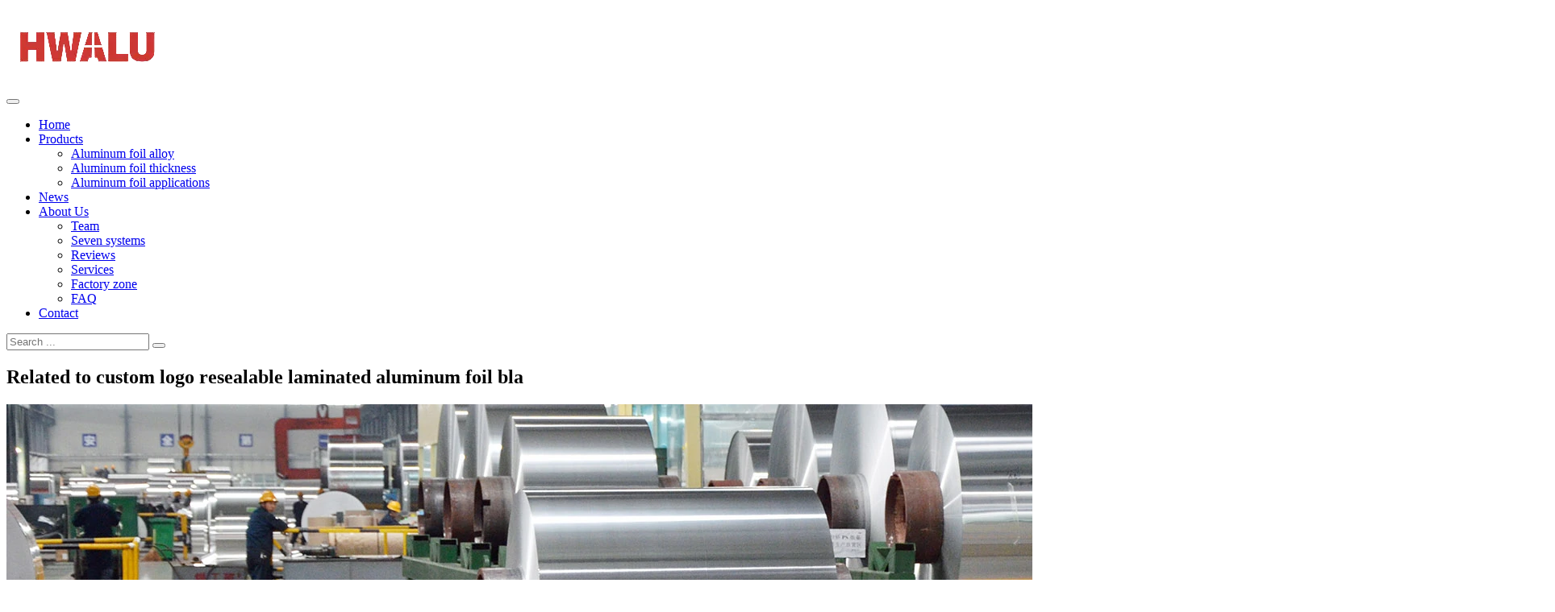

--- FILE ---
content_type: text/html; charset=UTF-8
request_url: https://www.aluminumfoilroll.com/tag/custom-logo-resealable-laminated-aluminum-foil-bla/
body_size: 13478
content:
<!DOCTYPE html>
<html lang="en-US">
<head>
<meta charset="UTF-8">
<meta name="viewport" content="width=device-width, initial-scale=1">
<meta name="google-site-verification" content="2U-5fDhiSwVCZLvGKWLCENyTpn3AQ1uQ53NqqouvYj8" /><meta name='robots' content='index, follow, max-image-preview:large, max-snippet:-1, max-video-preview:-1' />
	<style>img:is([sizes="auto" i], [sizes^="auto," i]) { contain-intrinsic-size: 3000px 1500px }</style>
	
	<!-- This site is optimized with the Yoast SEO plugin v26.8 - https://yoast.com/product/yoast-seo-wordpress/ -->
	<title>Wholesale custom logo resealable laminated aluminum foil bla - Henan Huawei Aluminum Co., Ltd.</title>
	<meta name="description" content="Factory price wholesale aluminium foil paper jumbo roll material for sale , buy custom aluminium foil film master roll from China manufacturer and supplier" />
	<link rel="canonical" href="https://www.aluminumfoilroll.com/tag/custom-logo-resealable-laminated-aluminum-foil-bla/" />
	<meta property="og:locale" content="en_US" />
	<meta property="og:type" content="article" />
	<meta property="og:title" content="Wholesale custom logo resealable laminated aluminum foil bla - Henan Huawei Aluminum Co., Ltd." />
	<meta property="og:description" content="Factory price wholesale aluminium foil paper jumbo roll material for sale , buy custom aluminium foil film master roll from China manufacturer and supplier" />
	<meta property="og:url" content="https://www.aluminumfoilroll.com/tag/custom-logo-resealable-laminated-aluminum-foil-bla/" />
	<meta property="og:site_name" content="Henan Huawei Aluminum Co., Ltd." />
	<meta name="twitter:card" content="summary_large_image" />
	<script type="application/ld+json" class="yoast-schema-graph">{"@context":"https://schema.org","@graph":[{"@type":"CollectionPage","@id":"https://www.aluminumfoilroll.com/tag/custom-logo-resealable-laminated-aluminum-foil-bla/","url":"https://www.aluminumfoilroll.com/tag/custom-logo-resealable-laminated-aluminum-foil-bla/","name":"Wholesale custom logo resealable laminated aluminum foil bla - Henan Huawei Aluminum Co., Ltd.","isPartOf":{"@id":"https://www.aluminumfoilroll.com/#website"},"description":"Factory price wholesale aluminium foil paper jumbo roll material for sale , buy custom aluminium foil film master roll from China manufacturer and supplier","breadcrumb":{"@id":"https://www.aluminumfoilroll.com/tag/custom-logo-resealable-laminated-aluminum-foil-bla/#breadcrumb"},"inLanguage":"en-US"},{"@type":"BreadcrumbList","@id":"https://www.aluminumfoilroll.com/tag/custom-logo-resealable-laminated-aluminum-foil-bla/#breadcrumb","itemListElement":[{"@type":"ListItem","position":1,"name":"Home","item":"https://www.aluminumfoilroll.com/"},{"@type":"ListItem","position":2,"name":"custom logo resealable laminated aluminum foil bla"}]},{"@type":"WebSite","@id":"https://www.aluminumfoilroll.com/#website","url":"https://www.aluminumfoilroll.com/","name":"Henan Huawei Aluminum Co., Ltd.","description":"","publisher":{"@id":"https://www.aluminumfoilroll.com/#organization"},"potentialAction":[{"@type":"SearchAction","target":{"@type":"EntryPoint","urlTemplate":"https://www.aluminumfoilroll.com/?s={search_term_string}"},"query-input":{"@type":"PropertyValueSpecification","valueRequired":true,"valueName":"search_term_string"}}],"inLanguage":"en-US"},{"@type":"Organization","@id":"https://www.aluminumfoilroll.com/#organization","name":"Henan Huawei Aluminum Co., Ltd.","url":"https://www.aluminumfoilroll.com/","logo":{"@type":"ImageObject","inLanguage":"en-US","@id":"https://www.aluminumfoilroll.com/#/schema/logo/image/","url":"https://www.aluminumfoilroll.com/wp-content/uploads/2020/11/20201126091222662.jpg","contentUrl":"https://www.aluminumfoilroll.com/wp-content/uploads/2020/11/20201126091222662.jpg","width":100,"height":100,"caption":"Henan Huawei Aluminum Co., Ltd."},"image":{"@id":"https://www.aluminumfoilroll.com/#/schema/logo/image/"},"sameAs":["https://www.facebook.com/Huawei-Aluminum-Foil-100138408649216","https://www.youtube.com/channel/UCN2t47iZUg_lVLk6V0r9doA"]}]}</script>
	<!-- / Yoast SEO plugin. -->


<link rel='dns-prefetch' href='//cdnjs.cloudflare.com' />
<link rel="alternate" type="application/rss+xml" title="Henan Huawei Aluminum Co., Ltd. &raquo; custom logo resealable laminated aluminum foil bla Tag Feed" href="https://www.aluminumfoilroll.com/tag/custom-logo-resealable-laminated-aluminum-foil-bla/feed/" />
<link rel='stylesheet' id='wp-block-library-css' href='https://www.aluminumfoilroll.com/wp-includes/css/dist/block-library/style.min.css?ver=6.7.4' type='text/css' media='all' />
<style id='classic-theme-styles-inline-css' type='text/css'>
/*! This file is auto-generated */
.wp-block-button__link{color:#fff;background-color:#32373c;border-radius:9999px;box-shadow:none;text-decoration:none;padding:calc(.667em + 2px) calc(1.333em + 2px);font-size:1.125em}.wp-block-file__button{background:#32373c;color:#fff;text-decoration:none}
</style>
<style id='global-styles-inline-css' type='text/css'>
:root{--wp--preset--aspect-ratio--square: 1;--wp--preset--aspect-ratio--4-3: 4/3;--wp--preset--aspect-ratio--3-4: 3/4;--wp--preset--aspect-ratio--3-2: 3/2;--wp--preset--aspect-ratio--2-3: 2/3;--wp--preset--aspect-ratio--16-9: 16/9;--wp--preset--aspect-ratio--9-16: 9/16;--wp--preset--color--black: #000000;--wp--preset--color--cyan-bluish-gray: #abb8c3;--wp--preset--color--white: #ffffff;--wp--preset--color--pale-pink: #f78da7;--wp--preset--color--vivid-red: #cf2e2e;--wp--preset--color--luminous-vivid-orange: #ff6900;--wp--preset--color--luminous-vivid-amber: #fcb900;--wp--preset--color--light-green-cyan: #7bdcb5;--wp--preset--color--vivid-green-cyan: #00d084;--wp--preset--color--pale-cyan-blue: #8ed1fc;--wp--preset--color--vivid-cyan-blue: #0693e3;--wp--preset--color--vivid-purple: #9b51e0;--wp--preset--gradient--vivid-cyan-blue-to-vivid-purple: linear-gradient(135deg,rgba(6,147,227,1) 0%,rgb(155,81,224) 100%);--wp--preset--gradient--light-green-cyan-to-vivid-green-cyan: linear-gradient(135deg,rgb(122,220,180) 0%,rgb(0,208,130) 100%);--wp--preset--gradient--luminous-vivid-amber-to-luminous-vivid-orange: linear-gradient(135deg,rgba(252,185,0,1) 0%,rgba(255,105,0,1) 100%);--wp--preset--gradient--luminous-vivid-orange-to-vivid-red: linear-gradient(135deg,rgba(255,105,0,1) 0%,rgb(207,46,46) 100%);--wp--preset--gradient--very-light-gray-to-cyan-bluish-gray: linear-gradient(135deg,rgb(238,238,238) 0%,rgb(169,184,195) 100%);--wp--preset--gradient--cool-to-warm-spectrum: linear-gradient(135deg,rgb(74,234,220) 0%,rgb(151,120,209) 20%,rgb(207,42,186) 40%,rgb(238,44,130) 60%,rgb(251,105,98) 80%,rgb(254,248,76) 100%);--wp--preset--gradient--blush-light-purple: linear-gradient(135deg,rgb(255,206,236) 0%,rgb(152,150,240) 100%);--wp--preset--gradient--blush-bordeaux: linear-gradient(135deg,rgb(254,205,165) 0%,rgb(254,45,45) 50%,rgb(107,0,62) 100%);--wp--preset--gradient--luminous-dusk: linear-gradient(135deg,rgb(255,203,112) 0%,rgb(199,81,192) 50%,rgb(65,88,208) 100%);--wp--preset--gradient--pale-ocean: linear-gradient(135deg,rgb(255,245,203) 0%,rgb(182,227,212) 50%,rgb(51,167,181) 100%);--wp--preset--gradient--electric-grass: linear-gradient(135deg,rgb(202,248,128) 0%,rgb(113,206,126) 100%);--wp--preset--gradient--midnight: linear-gradient(135deg,rgb(2,3,129) 0%,rgb(40,116,252) 100%);--wp--preset--font-size--small: 13px;--wp--preset--font-size--medium: 20px;--wp--preset--font-size--large: 36px;--wp--preset--font-size--x-large: 42px;--wp--preset--spacing--20: 0.44rem;--wp--preset--spacing--30: 0.67rem;--wp--preset--spacing--40: 1rem;--wp--preset--spacing--50: 1.5rem;--wp--preset--spacing--60: 2.25rem;--wp--preset--spacing--70: 3.38rem;--wp--preset--spacing--80: 5.06rem;--wp--preset--shadow--natural: 6px 6px 9px rgba(0, 0, 0, 0.2);--wp--preset--shadow--deep: 12px 12px 50px rgba(0, 0, 0, 0.4);--wp--preset--shadow--sharp: 6px 6px 0px rgba(0, 0, 0, 0.2);--wp--preset--shadow--outlined: 6px 6px 0px -3px rgba(255, 255, 255, 1), 6px 6px rgba(0, 0, 0, 1);--wp--preset--shadow--crisp: 6px 6px 0px rgba(0, 0, 0, 1);}:where(.is-layout-flex){gap: 0.5em;}:where(.is-layout-grid){gap: 0.5em;}body .is-layout-flex{display: flex;}.is-layout-flex{flex-wrap: wrap;align-items: center;}.is-layout-flex > :is(*, div){margin: 0;}body .is-layout-grid{display: grid;}.is-layout-grid > :is(*, div){margin: 0;}:where(.wp-block-columns.is-layout-flex){gap: 2em;}:where(.wp-block-columns.is-layout-grid){gap: 2em;}:where(.wp-block-post-template.is-layout-flex){gap: 1.25em;}:where(.wp-block-post-template.is-layout-grid){gap: 1.25em;}.has-black-color{color: var(--wp--preset--color--black) !important;}.has-cyan-bluish-gray-color{color: var(--wp--preset--color--cyan-bluish-gray) !important;}.has-white-color{color: var(--wp--preset--color--white) !important;}.has-pale-pink-color{color: var(--wp--preset--color--pale-pink) !important;}.has-vivid-red-color{color: var(--wp--preset--color--vivid-red) !important;}.has-luminous-vivid-orange-color{color: var(--wp--preset--color--luminous-vivid-orange) !important;}.has-luminous-vivid-amber-color{color: var(--wp--preset--color--luminous-vivid-amber) !important;}.has-light-green-cyan-color{color: var(--wp--preset--color--light-green-cyan) !important;}.has-vivid-green-cyan-color{color: var(--wp--preset--color--vivid-green-cyan) !important;}.has-pale-cyan-blue-color{color: var(--wp--preset--color--pale-cyan-blue) !important;}.has-vivid-cyan-blue-color{color: var(--wp--preset--color--vivid-cyan-blue) !important;}.has-vivid-purple-color{color: var(--wp--preset--color--vivid-purple) !important;}.has-black-background-color{background-color: var(--wp--preset--color--black) !important;}.has-cyan-bluish-gray-background-color{background-color: var(--wp--preset--color--cyan-bluish-gray) !important;}.has-white-background-color{background-color: var(--wp--preset--color--white) !important;}.has-pale-pink-background-color{background-color: var(--wp--preset--color--pale-pink) !important;}.has-vivid-red-background-color{background-color: var(--wp--preset--color--vivid-red) !important;}.has-luminous-vivid-orange-background-color{background-color: var(--wp--preset--color--luminous-vivid-orange) !important;}.has-luminous-vivid-amber-background-color{background-color: var(--wp--preset--color--luminous-vivid-amber) !important;}.has-light-green-cyan-background-color{background-color: var(--wp--preset--color--light-green-cyan) !important;}.has-vivid-green-cyan-background-color{background-color: var(--wp--preset--color--vivid-green-cyan) !important;}.has-pale-cyan-blue-background-color{background-color: var(--wp--preset--color--pale-cyan-blue) !important;}.has-vivid-cyan-blue-background-color{background-color: var(--wp--preset--color--vivid-cyan-blue) !important;}.has-vivid-purple-background-color{background-color: var(--wp--preset--color--vivid-purple) !important;}.has-black-border-color{border-color: var(--wp--preset--color--black) !important;}.has-cyan-bluish-gray-border-color{border-color: var(--wp--preset--color--cyan-bluish-gray) !important;}.has-white-border-color{border-color: var(--wp--preset--color--white) !important;}.has-pale-pink-border-color{border-color: var(--wp--preset--color--pale-pink) !important;}.has-vivid-red-border-color{border-color: var(--wp--preset--color--vivid-red) !important;}.has-luminous-vivid-orange-border-color{border-color: var(--wp--preset--color--luminous-vivid-orange) !important;}.has-luminous-vivid-amber-border-color{border-color: var(--wp--preset--color--luminous-vivid-amber) !important;}.has-light-green-cyan-border-color{border-color: var(--wp--preset--color--light-green-cyan) !important;}.has-vivid-green-cyan-border-color{border-color: var(--wp--preset--color--vivid-green-cyan) !important;}.has-pale-cyan-blue-border-color{border-color: var(--wp--preset--color--pale-cyan-blue) !important;}.has-vivid-cyan-blue-border-color{border-color: var(--wp--preset--color--vivid-cyan-blue) !important;}.has-vivid-purple-border-color{border-color: var(--wp--preset--color--vivid-purple) !important;}.has-vivid-cyan-blue-to-vivid-purple-gradient-background{background: var(--wp--preset--gradient--vivid-cyan-blue-to-vivid-purple) !important;}.has-light-green-cyan-to-vivid-green-cyan-gradient-background{background: var(--wp--preset--gradient--light-green-cyan-to-vivid-green-cyan) !important;}.has-luminous-vivid-amber-to-luminous-vivid-orange-gradient-background{background: var(--wp--preset--gradient--luminous-vivid-amber-to-luminous-vivid-orange) !important;}.has-luminous-vivid-orange-to-vivid-red-gradient-background{background: var(--wp--preset--gradient--luminous-vivid-orange-to-vivid-red) !important;}.has-very-light-gray-to-cyan-bluish-gray-gradient-background{background: var(--wp--preset--gradient--very-light-gray-to-cyan-bluish-gray) !important;}.has-cool-to-warm-spectrum-gradient-background{background: var(--wp--preset--gradient--cool-to-warm-spectrum) !important;}.has-blush-light-purple-gradient-background{background: var(--wp--preset--gradient--blush-light-purple) !important;}.has-blush-bordeaux-gradient-background{background: var(--wp--preset--gradient--blush-bordeaux) !important;}.has-luminous-dusk-gradient-background{background: var(--wp--preset--gradient--luminous-dusk) !important;}.has-pale-ocean-gradient-background{background: var(--wp--preset--gradient--pale-ocean) !important;}.has-electric-grass-gradient-background{background: var(--wp--preset--gradient--electric-grass) !important;}.has-midnight-gradient-background{background: var(--wp--preset--gradient--midnight) !important;}.has-small-font-size{font-size: var(--wp--preset--font-size--small) !important;}.has-medium-font-size{font-size: var(--wp--preset--font-size--medium) !important;}.has-large-font-size{font-size: var(--wp--preset--font-size--large) !important;}.has-x-large-font-size{font-size: var(--wp--preset--font-size--x-large) !important;}
:where(.wp-block-post-template.is-layout-flex){gap: 1.25em;}:where(.wp-block-post-template.is-layout-grid){gap: 1.25em;}
:where(.wp-block-columns.is-layout-flex){gap: 2em;}:where(.wp-block-columns.is-layout-grid){gap: 2em;}
:root :where(.wp-block-pullquote){font-size: 1.5em;line-height: 1.6;}
</style>
<link rel='stylesheet' id='float-contact-css' href='https://www.aluminumfoilroll.com/wp-content/plugins/lulushare-float-contact/style.css?ver=6.7.4' type='text/css' media='all' />
<link rel='stylesheet' id='style-css' href='https://www.aluminumfoilroll.com/wp-content/themes/lulushareb2b3/style.css?ver=6.7.4' type='text/css' media='all' />
<link rel='stylesheet' id='style-min-css' href='https://www.aluminumfoilroll.com/wp-content/themes/lulushareb2b3/assets/css/style.min.css?ver=6.7.4' type='text/css' media='all' />
<link rel='stylesheet' id='dashicons-css' href='https://www.aluminumfoilroll.com/wp-includes/css/dashicons.min.css?ver=6.7.4' type='text/css' media='all' />
<link rel='stylesheet' id='navigation-css' href='https://www.aluminumfoilroll.com/wp-content/themes/lulushareb2b3/assets/navigation/navigation.css?ver=6.7.4' type='text/css' media='all' />
<link rel='stylesheet' id='flags_tpw_flags_css-css' href='//www.aluminumfoilroll.com/wp-content/plugins/transposh-translation-filter-for-wordpress/widgets/flags/tpw_flags_css.css?ver=1.0.9.3' type='text/css' media='all' />
<link rel='stylesheet' id='select2-css' href='//www.aluminumfoilroll.com/wp-content/plugins/transposh-translation-filter-for-wordpress/widgets/select2/select2.css?ver=1.0.9.3' type='text/css' media='all' />
<script type="text/javascript" src="https://www.aluminumfoilroll.com/wp-includes/js/jquery/jquery.min.js?ver=3.7.1" id="jquery-core-js"></script>
<script type="text/javascript" src="https://www.aluminumfoilroll.com/wp-includes/js/jquery/jquery-migrate.min.js?ver=3.4.1" id="jquery-migrate-js"></script>
<script type="text/javascript" src="//www.aluminumfoilroll.com/wp-content/plugins/transposh-translation-filter-for-wordpress/widgets/select2/select2.min.js?ver=1.0.9.3" id="select2-js"></script>
<script type="text/javascript" src="//www.aluminumfoilroll.com/wp-content/plugins/transposh-translation-filter-for-wordpress/widgets/select2/tpw_select2.js?ver=1.0.9.3" id="transposh_widget_select2-js"></script>
<link rel="https://api.w.org/" href="https://www.aluminumfoilroll.com/wp-json/" /><link rel="alternate" title="JSON" type="application/json" href="https://www.aluminumfoilroll.com/wp-json/wp/v2/tags/13821" /><link rel="EditURI" type="application/rsd+xml" title="RSD" href="https://www.aluminumfoilroll.com/xmlrpc.php?rsd" />
<meta name="generator" content="WordPress 6.7.4" />
<link rel="alternate" hreflang="af" href="/af/tag/custom-logo-resealable-laminated-aluminum-foil-bla/"/><link rel="alternate" hreflang="sq" href="/sq/tag/custom-logo-resealable-laminated-aluminum-foil-bla/"/><link rel="alternate" hreflang="ar" href="/ar/tag/custom-logo-resealable-laminated-aluminum-foil-bla/"/><link rel="alternate" hreflang="hy" href="/hy/tag/custom-logo-resealable-laminated-aluminum-foil-bla/"/><link rel="alternate" hreflang="eu" href="/eu/tag/custom-logo-resealable-laminated-aluminum-foil-bla/"/><link rel="alternate" hreflang="be" href="/be/tag/custom-logo-resealable-laminated-aluminum-foil-bla/"/><link rel="alternate" hreflang="bn" href="/bn/tag/custom-logo-resealable-laminated-aluminum-foil-bla/"/><link rel="alternate" hreflang="bg" href="/bg/tag/custom-logo-resealable-laminated-aluminum-foil-bla/"/><link rel="alternate" hreflang="my" href="/my/tag/custom-logo-resealable-laminated-aluminum-foil-bla/"/><link rel="alternate" hreflang="ca" href="/ca/tag/custom-logo-resealable-laminated-aluminum-foil-bla/"/><link rel="alternate" hreflang="ceb" href="/ceb/tag/custom-logo-resealable-laminated-aluminum-foil-bla/"/><link rel="alternate" hreflang="co" href="/co/tag/custom-logo-resealable-laminated-aluminum-foil-bla/"/><link rel="alternate" hreflang="hr" href="/hr/tag/custom-logo-resealable-laminated-aluminum-foil-bla/"/><link rel="alternate" hreflang="cs" href="/cs/tag/custom-logo-resealable-laminated-aluminum-foil-bla/"/><link rel="alternate" hreflang="da" href="/da/tag/custom-logo-resealable-laminated-aluminum-foil-bla/"/><link rel="alternate" hreflang="nl" href="/nl/tag/custom-logo-resealable-laminated-aluminum-foil-bla/"/><link rel="alternate" hreflang="eo" href="/eo/tag/custom-logo-resealable-laminated-aluminum-foil-bla/"/><link rel="alternate" hreflang="et" href="/et/tag/custom-logo-resealable-laminated-aluminum-foil-bla/"/><link rel="alternate" hreflang="fil" href="/fil/tag/custom-logo-resealable-laminated-aluminum-foil-bla/"/><link rel="alternate" hreflang="fi" href="/fi/tag/custom-logo-resealable-laminated-aluminum-foil-bla/"/><link rel="alternate" hreflang="fr" href="/fr/tag/custom-logo-resealable-laminated-aluminum-foil-bla/"/><link rel="alternate" hreflang="fy" href="/fy/tag/custom-logo-resealable-laminated-aluminum-foil-bla/"/><link rel="alternate" hreflang="gl" href="/gl/tag/custom-logo-resealable-laminated-aluminum-foil-bla/"/><link rel="alternate" hreflang="de" href="/de/tag/custom-logo-resealable-laminated-aluminum-foil-bla/"/><link rel="alternate" hreflang="el" href="/el/tag/custom-logo-resealable-laminated-aluminum-foil-bla/"/><link rel="alternate" hreflang="ht" href="/ht/tag/custom-logo-resealable-laminated-aluminum-foil-bla/"/><link rel="alternate" hreflang="ha" href="/ha/tag/custom-logo-resealable-laminated-aluminum-foil-bla/"/><link rel="alternate" hreflang="haw" href="/haw/tag/custom-logo-resealable-laminated-aluminum-foil-bla/"/><link rel="alternate" hreflang="hmn" href="/hmn/tag/custom-logo-resealable-laminated-aluminum-foil-bla/"/><link rel="alternate" hreflang="hi" href="/hi/tag/custom-logo-resealable-laminated-aluminum-foil-bla/"/><link rel="alternate" hreflang="hu" href="/hu/tag/custom-logo-resealable-laminated-aluminum-foil-bla/"/><link rel="alternate" hreflang="is" href="/is/tag/custom-logo-resealable-laminated-aluminum-foil-bla/"/><link rel="alternate" hreflang="id" href="/id/tag/custom-logo-resealable-laminated-aluminum-foil-bla/"/><link rel="alternate" hreflang="it" href="/it/tag/custom-logo-resealable-laminated-aluminum-foil-bla/"/><link rel="alternate" hreflang="ja" href="/ja/tag/custom-logo-resealable-laminated-aluminum-foil-bla/"/><link rel="alternate" hreflang="jw" href="/jw/tag/custom-logo-resealable-laminated-aluminum-foil-bla/"/><link rel="alternate" hreflang="kk" href="/kk/tag/custom-logo-resealable-laminated-aluminum-foil-bla/"/><link rel="alternate" hreflang="km" href="/km/tag/custom-logo-resealable-laminated-aluminum-foil-bla/"/><link rel="alternate" hreflang="ky" href="/ky/tag/custom-logo-resealable-laminated-aluminum-foil-bla/"/><link rel="alternate" hreflang="ko" href="/ko/tag/custom-logo-resealable-laminated-aluminum-foil-bla/"/><link rel="alternate" hreflang="ku" href="/ku/tag/custom-logo-resealable-laminated-aluminum-foil-bla/"/><link rel="alternate" hreflang="lo" href="/lo/tag/custom-logo-resealable-laminated-aluminum-foil-bla/"/><link rel="alternate" hreflang="la" href="/la/tag/custom-logo-resealable-laminated-aluminum-foil-bla/"/><link rel="alternate" hreflang="lv" href="/lv/tag/custom-logo-resealable-laminated-aluminum-foil-bla/"/><link rel="alternate" hreflang="lt" href="/lt/tag/custom-logo-resealable-laminated-aluminum-foil-bla/"/><link rel="alternate" hreflang="mk" href="/mk/tag/custom-logo-resealable-laminated-aluminum-foil-bla/"/><link rel="alternate" hreflang="ms" href="/ms/tag/custom-logo-resealable-laminated-aluminum-foil-bla/"/><link rel="alternate" hreflang="mt" href="/mt/tag/custom-logo-resealable-laminated-aluminum-foil-bla/"/><link rel="alternate" hreflang="mi" href="/mi/tag/custom-logo-resealable-laminated-aluminum-foil-bla/"/><link rel="alternate" hreflang="mr" href="/mr/tag/custom-logo-resealable-laminated-aluminum-foil-bla/"/><link rel="alternate" hreflang="mhr" href="/mhr/tag/custom-logo-resealable-laminated-aluminum-foil-bla/"/><link rel="alternate" hreflang="mn" href="/mn/tag/custom-logo-resealable-laminated-aluminum-foil-bla/"/><link rel="alternate" hreflang="ne" href="/ne/tag/custom-logo-resealable-laminated-aluminum-foil-bla/"/><link rel="alternate" hreflang="no" href="/no/tag/custom-logo-resealable-laminated-aluminum-foil-bla/"/><link rel="alternate" hreflang="otq" href="/otq/tag/custom-logo-resealable-laminated-aluminum-foil-bla/"/><link rel="alternate" hreflang="fa" href="/fa/tag/custom-logo-resealable-laminated-aluminum-foil-bla/"/><link rel="alternate" hreflang="pl" href="/pl/tag/custom-logo-resealable-laminated-aluminum-foil-bla/"/><link rel="alternate" hreflang="pt" href="/pt/tag/custom-logo-resealable-laminated-aluminum-foil-bla/"/><link rel="alternate" hreflang="ro" href="/ro/tag/custom-logo-resealable-laminated-aluminum-foil-bla/"/><link rel="alternate" hreflang="ru" href="/ru/tag/custom-logo-resealable-laminated-aluminum-foil-bla/"/><link rel="alternate" hreflang="sm" href="/sm/tag/custom-logo-resealable-laminated-aluminum-foil-bla/"/><link rel="alternate" hreflang="gd" href="/gd/tag/custom-logo-resealable-laminated-aluminum-foil-bla/"/><link rel="alternate" hreflang="sr" href="/sr/tag/custom-logo-resealable-laminated-aluminum-foil-bla/"/><link rel="alternate" hreflang="st" href="/st/tag/custom-logo-resealable-laminated-aluminum-foil-bla/"/><link rel="alternate" hreflang="sn" href="/sn/tag/custom-logo-resealable-laminated-aluminum-foil-bla/"/><link rel="alternate" hreflang="sk" href="/sk/tag/custom-logo-resealable-laminated-aluminum-foil-bla/"/><link rel="alternate" hreflang="sl" href="/sl/tag/custom-logo-resealable-laminated-aluminum-foil-bla/"/><link rel="alternate" hreflang="so" href="/so/tag/custom-logo-resealable-laminated-aluminum-foil-bla/"/><link rel="alternate" hreflang="es" href="/es/tag/custom-logo-resealable-laminated-aluminum-foil-bla/"/><link rel="alternate" hreflang="su" href="/su/tag/custom-logo-resealable-laminated-aluminum-foil-bla/"/><link rel="alternate" hreflang="sw" href="/sw/tag/custom-logo-resealable-laminated-aluminum-foil-bla/"/><link rel="alternate" hreflang="sv" href="/sv/tag/custom-logo-resealable-laminated-aluminum-foil-bla/"/><link rel="alternate" hreflang="tl" href="/tl/tag/custom-logo-resealable-laminated-aluminum-foil-bla/"/><link rel="alternate" hreflang="ty" href="/ty/tag/custom-logo-resealable-laminated-aluminum-foil-bla/"/><link rel="alternate" hreflang="tg" href="/tg/tag/custom-logo-resealable-laminated-aluminum-foil-bla/"/><link rel="alternate" hreflang="th" href="/th/tag/custom-logo-resealable-laminated-aluminum-foil-bla/"/><link rel="alternate" hreflang="tr" href="/tr/tag/custom-logo-resealable-laminated-aluminum-foil-bla/"/><link rel="alternate" hreflang="udm" href="/udm/tag/custom-logo-resealable-laminated-aluminum-foil-bla/"/><link rel="alternate" hreflang="uk" href="/uk/tag/custom-logo-resealable-laminated-aluminum-foil-bla/"/><link rel="alternate" hreflang="ur" href="/ur/tag/custom-logo-resealable-laminated-aluminum-foil-bla/"/><link rel="alternate" hreflang="uz" href="/uz/tag/custom-logo-resealable-laminated-aluminum-foil-bla/"/><link rel="alternate" hreflang="vi" href="/vi/tag/custom-logo-resealable-laminated-aluminum-foil-bla/"/><link rel="alternate" hreflang="xh" href="/xh/tag/custom-logo-resealable-laminated-aluminum-foil-bla/"/><link rel="alternate" hreflang="yo" href="/yo/tag/custom-logo-resealable-laminated-aluminum-foil-bla/"/><link rel="alternate" hreflang="yua" href="/yua/tag/custom-logo-resealable-laminated-aluminum-foil-bla/"/><link rel="shortcut icon" href="https://alufoil.oss-eu-central-1.aliyuncs.com/images/logo/hwalu%20favicon%2009181545.webp" /><meta name="theme" content="lulushare B2B 3.0" version="01181556 "><style>
.entry-inquiry .button, .entry-meta .button, .inquiry input[type="submit"] {
background-color:#eeeeee;font-family:arial;font-size:16px;font-weight:normal;}
</style>
		<style type="text/css" id="wp-custom-css">
			.aligncenter {
    max-width: 100%;
}
		</style>
		<!-- Global site tag (gtag.js) - Google Analytics -->
<script async src="https://www.googletagmanager.com/gtag/js?id=UA-154843142-1"></script>
<script>
  window.dataLayer = window.dataLayer || [];
  function gtag(){dataLayer.push(arguments);}
  gtag('js', new Date());

  gtag('config', 'UA-154843142-1');
</script>

<script type="application/ld+json">{
    "@context": "https://schema.org/",
    "@type": "CreativeWorkSeries",
    "name": "Aluminum Sheet for sale",
    "aggregateRating": {
        "@type": "AggregateRating",
        "ratingValue": "4.9",
        "bestRating": "5",
        "ratingCount": "92"
    }
}</script></head>

<body >
<header id="header">
    <div class="header wrap-width">
                <div id="header-content">
            <div class="header-content">
                                <a href="https://www.aluminumfoilroll.com"><img src="https://alufoil.oss-eu-central-1.aliyuncs.com/images/logo/hwalu%20logo%2009181543%20200x100.webp" width="200" height="100" loading="lazy"></a>
                            </div>
        </div>
    </div>
</header>
<!-- #header --> 

<nav id="menu-navigation">
    <div class="menu-navigation wrap-width">
        <section id="nav-left">
            <div class="nav-left button-menu">
                <button id="menu-toggle" class="menu-toggle"><i class="dashicons dashicons-menu"></i></button>
            </div>
        </section>
        <section id="nav-content">
            <div class="nav-content">
                <div class="menu-top-container"><ul id="menu-top" class="menu-list clear"><li id="menu-item-7" class="menu-item menu-item-type-custom menu-item-object-custom menu-item-home menu-item-7"><a href="https://www.aluminumfoilroll.com/">Home</a></li>
<li id="menu-item-11" class="menu-item menu-item-type-taxonomy menu-item-object-category menu-item-has-children menu-item-11"><a href="https://www.aluminumfoilroll.com/products/">Products</a>
<ul class="sub-menu">
	<li id="menu-item-1532" class="menu-item menu-item-type-taxonomy menu-item-object-category menu-item-1532"><a href="https://www.aluminumfoilroll.com/products/aluminum-foil-alloy/">Aluminum foil alloy</a></li>
	<li id="menu-item-1533" class="menu-item menu-item-type-taxonomy menu-item-object-category menu-item-1533"><a href="https://www.aluminumfoilroll.com/products/aluminum-foil-thickness/">Aluminum foil thickness</a></li>
	<li id="menu-item-1066" class="menu-item menu-item-type-taxonomy menu-item-object-category menu-item-1066"><a href="https://www.aluminumfoilroll.com/products/aluminum-foil-applications/">Aluminum foil applications</a></li>
</ul>
</li>
<li id="menu-item-819" class="menu-item menu-item-type-taxonomy menu-item-object-category menu-item-819"><a href="https://www.aluminumfoilroll.com/news/">News</a></li>
<li id="menu-item-169" class="menu-item menu-item-type-post_type menu-item-object-page menu-item-has-children menu-item-169"><a href="https://www.aluminumfoilroll.com/about-us/">About Us</a>
<ul class="sub-menu">
	<li id="menu-item-765" class="menu-item menu-item-type-post_type menu-item-object-page menu-item-765"><a href="https://www.aluminumfoilroll.com/team/">Team</a></li>
	<li id="menu-item-795" class="menu-item menu-item-type-post_type menu-item-object-page menu-item-795"><a href="https://www.aluminumfoilroll.com/seven-systems/">Seven systems</a></li>
	<li id="menu-item-763" class="menu-item menu-item-type-post_type menu-item-object-page menu-item-763"><a href="https://www.aluminumfoilroll.com/reviews/">Reviews</a></li>
	<li id="menu-item-762" class="menu-item menu-item-type-post_type menu-item-object-page menu-item-762"><a href="https://www.aluminumfoilroll.com/services/">Services</a></li>
	<li id="menu-item-788" class="menu-item menu-item-type-post_type menu-item-object-page menu-item-788"><a href="https://www.aluminumfoilroll.com/factory-zone/">Factory zone</a></li>
	<li id="menu-item-764" class="menu-item menu-item-type-post_type menu-item-object-page menu-item-764"><a href="https://www.aluminumfoilroll.com/faq/">FAQ</a></li>
</ul>
</li>
<li id="menu-item-170" class="menu-item menu-item-type-post_type menu-item-object-page menu-item-170"><a href="https://www.aluminumfoilroll.com/contact/">Contact</a></li>
</ul></div>            </div>
        </section>
                <section id="nav-right">
            <div class="nav-right search">
                <form role="search" method="get" action="https://www.aluminumfoilroll.com">
    <input type="search" placeholder="Search ..." value="" name="s" />
    <button type="submit"><span class="dashicons dashicons-search"></span></button>
</form>
            </div>
        </section>
            </div>
</nav>
<!-- #menu-navigation -->
<section id="container">
    <div class="container clear product-tag">
        <header id="container-header">
            <div class="container-header wrap-width">
                <h1>Related to custom logo resealable laminated aluminum foil bla</h1><div class="container-header-background">
    <img loading="lazy" width="1920" height="320" src="https://alufoil.oss-eu-central-1.aliyuncs.com/aluminumfoilroll/aluminum-foil-03271657-1920x320-1.webp"></div>
            </div>
        </header>
        <!-- #container-header -->
        <section id="container-content" class="has-sidebar">
            <div class="container-conent wrap-width clear">
                <aside id="sidebar">
    <div class="sidebar wrap-style">
        <section id="text-4" class="widget widget_text clear"><h3 class="widget-title">Contact</h3>			<div class="textwidget"><p>Email: <a href="/cdn-cgi/l/email-protection#acc5c2cac3ecc9cfc381cdc0d9c182cfc3c18c"><span class="__cf_email__" data-cfemail="8de4e3ebe2cde8eee2a0ece1f8e0a3eee2e0">[email&#160;protected]</span><br />
</a></p>
</div>
		</section><section id="transposh-2" class="widget widget_transposh clear"><h3 class="widget-title">Translation</h3><span class="no_translate"><select style="width:100%" name="lang" class="tp_lang2" onchange="document.location.href=this.options[this.selectedIndex].value;"><option value="/tag/custom-logo-resealable-laminated-aluminum-foil-bla/" data-flag="us" data-lang="English" selected="selected">English</option><option value="/af/tag/custom-logo-resealable-laminated-aluminum-foil-bla/" data-flag="za" data-lang="Afrikaans">Afrikaans</option><option value="/sq/tag/custom-logo-resealable-laminated-aluminum-foil-bla/" data-flag="al" data-lang="Albanian">Shqip</option><option value="/ar/tag/custom-logo-resealable-laminated-aluminum-foil-bla/" data-flag="sa" data-lang="Arabic">العربية</option><option value="/hy/tag/custom-logo-resealable-laminated-aluminum-foil-bla/" data-flag="am" data-lang="Armenian">Հայերեն</option><option value="/eu/tag/custom-logo-resealable-laminated-aluminum-foil-bla/" data-flag="es-ba" data-lang="Basque">Euskara</option><option value="/be/tag/custom-logo-resealable-laminated-aluminum-foil-bla/" data-flag="by" data-lang="Belarusian">Беларуская</option><option value="/bn/tag/custom-logo-resealable-laminated-aluminum-foil-bla/" data-flag="bd" data-lang="Bengali">বাংলা</option><option value="/bg/tag/custom-logo-resealable-laminated-aluminum-foil-bla/" data-flag="bg" data-lang="Bulgarian">Български</option><option value="/my/tag/custom-logo-resealable-laminated-aluminum-foil-bla/" data-flag="mm" data-lang="Burmese">မြန်မာစာ</option><option value="/ca/tag/custom-logo-resealable-laminated-aluminum-foil-bla/" data-flag="es-ca" data-lang="Catalan">Català</option><option value="/ceb/tag/custom-logo-resealable-laminated-aluminum-foil-bla/" data-flag="ph" data-lang="Cebuano">Binisaya</option><option value="/co/tag/custom-logo-resealable-laminated-aluminum-foil-bla/" data-flag="fr" data-lang="Corsican">Corsu</option><option value="/hr/tag/custom-logo-resealable-laminated-aluminum-foil-bla/" data-flag="hr" data-lang="Croatian">Hrvatski</option><option value="/cs/tag/custom-logo-resealable-laminated-aluminum-foil-bla/" data-flag="cz" data-lang="Czech">Čeština</option><option value="/da/tag/custom-logo-resealable-laminated-aluminum-foil-bla/" data-flag="dk" data-lang="Danish">Dansk</option><option value="/nl/tag/custom-logo-resealable-laminated-aluminum-foil-bla/" data-flag="nl" data-lang="Dutch">Nederlands</option><option value="/eo/tag/custom-logo-resealable-laminated-aluminum-foil-bla/" data-flag="esperanto" data-lang="Esperanto">Esperanto</option><option value="/et/tag/custom-logo-resealable-laminated-aluminum-foil-bla/" data-flag="ee" data-lang="Estonian">Eesti keel</option><option value="/fil/tag/custom-logo-resealable-laminated-aluminum-foil-bla/" data-flag="ph" data-lang="Filipino">Wikang Filipino</option><option value="/fi/tag/custom-logo-resealable-laminated-aluminum-foil-bla/" data-flag="fi" data-lang="Finnish">Suomi</option><option value="/fr/tag/custom-logo-resealable-laminated-aluminum-foil-bla/" data-flag="fr" data-lang="French">Français</option><option value="/fy/tag/custom-logo-resealable-laminated-aluminum-foil-bla/" data-flag="nl" data-lang="Frisian">Frysk</option><option value="/gl/tag/custom-logo-resealable-laminated-aluminum-foil-bla/" data-flag="es-ga" data-lang="Galician">Galego</option><option value="/de/tag/custom-logo-resealable-laminated-aluminum-foil-bla/" data-flag="de" data-lang="German">Deutsch</option><option value="/el/tag/custom-logo-resealable-laminated-aluminum-foil-bla/" data-flag="gr" data-lang="Greek">Ελληνικά</option><option value="/ht/tag/custom-logo-resealable-laminated-aluminum-foil-bla/" data-flag="ht" data-lang="Haitian">Kreyòl ayisyen</option><option value="/ha/tag/custom-logo-resealable-laminated-aluminum-foil-bla/" data-flag="ng" data-lang="Hausa">Harshen Hausa</option><option value="/haw/tag/custom-logo-resealable-laminated-aluminum-foil-bla/" data-flag="us-ha" data-lang="Hawaiian">ʻŌlelo Hawaiʻi</option><option value="/hmn/tag/custom-logo-resealable-laminated-aluminum-foil-bla/" data-flag="la" data-lang="Hmong">Hmoob</option><option value="/hi/tag/custom-logo-resealable-laminated-aluminum-foil-bla/" data-flag="in" data-lang="Hindi">हिन्दी; हिंदी</option><option value="/hu/tag/custom-logo-resealable-laminated-aluminum-foil-bla/" data-flag="hu" data-lang="Hungarian">Magyar</option><option value="/is/tag/custom-logo-resealable-laminated-aluminum-foil-bla/" data-flag="is" data-lang="Icelandic">Íslenska</option><option value="/id/tag/custom-logo-resealable-laminated-aluminum-foil-bla/" data-flag="id" data-lang="Indonesian">Bahasa Indonesia</option><option value="/it/tag/custom-logo-resealable-laminated-aluminum-foil-bla/" data-flag="it" data-lang="Italian">Italiano</option><option value="/ja/tag/custom-logo-resealable-laminated-aluminum-foil-bla/" data-flag="jp" data-lang="Japanese">日本語</option><option value="/jw/tag/custom-logo-resealable-laminated-aluminum-foil-bla/" data-flag="id" data-lang="Javanese">basa Jawa</option><option value="/kk/tag/custom-logo-resealable-laminated-aluminum-foil-bla/" data-flag="kz" data-lang="Kazakh">Қазақ тілі</option><option value="/km/tag/custom-logo-resealable-laminated-aluminum-foil-bla/" data-flag="kh" data-lang="Khmer">ភាសាខ្មែរ</option><option value="/ky/tag/custom-logo-resealable-laminated-aluminum-foil-bla/" data-flag="kg" data-lang="Kirghiz">кыргыз тили</option><option value="/ko/tag/custom-logo-resealable-laminated-aluminum-foil-bla/" data-flag="kr" data-lang="Korean">한국어</option><option value="/ku/tag/custom-logo-resealable-laminated-aluminum-foil-bla/" data-flag="tr" data-lang="Kurdish (Kurmanji)">Kurdî</option><option value="/lo/tag/custom-logo-resealable-laminated-aluminum-foil-bla/" data-flag="la" data-lang="Lao">ພາສາລາວ</option><option value="/la/tag/custom-logo-resealable-laminated-aluminum-foil-bla/" data-flag="va" data-lang="Latin">Latīna</option><option value="/lv/tag/custom-logo-resealable-laminated-aluminum-foil-bla/" data-flag="lv" data-lang="Latvian">Latviešu valoda</option><option value="/lt/tag/custom-logo-resealable-laminated-aluminum-foil-bla/" data-flag="lt" data-lang="Lithuanian">Lietuvių kalba</option><option value="/mk/tag/custom-logo-resealable-laminated-aluminum-foil-bla/" data-flag="mk" data-lang="Macedonian">македонски јазик</option><option value="/ms/tag/custom-logo-resealable-laminated-aluminum-foil-bla/" data-flag="my" data-lang="Malay">Bahasa Melayu</option><option value="/mt/tag/custom-logo-resealable-laminated-aluminum-foil-bla/" data-flag="mt" data-lang="Maltese">Malti</option><option value="/mi/tag/custom-logo-resealable-laminated-aluminum-foil-bla/" data-flag="nz" data-lang="Maori">Te Reo Māori</option><option value="/mr/tag/custom-logo-resealable-laminated-aluminum-foil-bla/" data-flag="in" data-lang="Marathi">मराठी</option><option value="/mhr/tag/custom-logo-resealable-laminated-aluminum-foil-bla/" data-flag="ru" data-lang="Mari">марий йылме</option><option value="/mn/tag/custom-logo-resealable-laminated-aluminum-foil-bla/" data-flag="mn" data-lang="Mongolian">Монгол</option><option value="/ne/tag/custom-logo-resealable-laminated-aluminum-foil-bla/" data-flag="np" data-lang="Nepali">नेपाली</option><option value="/no/tag/custom-logo-resealable-laminated-aluminum-foil-bla/" data-flag="no" data-lang="Norwegian">Norsk</option><option value="/otq/tag/custom-logo-resealable-laminated-aluminum-foil-bla/" data-flag="mx" data-lang="Otomi">Querétaro Otomi</option><option value="/fa/tag/custom-logo-resealable-laminated-aluminum-foil-bla/" data-flag="ir" data-lang="Persian">پارسی</option><option value="/pl/tag/custom-logo-resealable-laminated-aluminum-foil-bla/" data-flag="pl" data-lang="Polish">Polski</option><option value="/pt/tag/custom-logo-resealable-laminated-aluminum-foil-bla/" data-flag="pt" data-lang="Portuguese">Português</option><option value="/ro/tag/custom-logo-resealable-laminated-aluminum-foil-bla/" data-flag="ro" data-lang="Romanian">Română</option><option value="/ru/tag/custom-logo-resealable-laminated-aluminum-foil-bla/" data-flag="ru" data-lang="Russian">Русский</option><option value="/sm/tag/custom-logo-resealable-laminated-aluminum-foil-bla/" data-flag="ws" data-lang="Samoan">gagana fa'a Samoa</option><option value="/gd/tag/custom-logo-resealable-laminated-aluminum-foil-bla/" data-flag="gb-sc" data-lang="Scots Gaelic">Gàidhlig</option><option value="/sr/tag/custom-logo-resealable-laminated-aluminum-foil-bla/" data-flag="rs" data-lang="Serbian">Cрпски језик</option><option value="/st/tag/custom-logo-resealable-laminated-aluminum-foil-bla/" data-flag="ls" data-lang="Sesotho">Sesotho</option><option value="/sn/tag/custom-logo-resealable-laminated-aluminum-foil-bla/" data-flag="zw" data-lang="Shona">chiShona</option><option value="/sk/tag/custom-logo-resealable-laminated-aluminum-foil-bla/" data-flag="sk" data-lang="Slovak">Slovenčina</option><option value="/sl/tag/custom-logo-resealable-laminated-aluminum-foil-bla/" data-flag="si" data-lang="Slovene">Slovenščina</option><option value="/so/tag/custom-logo-resealable-laminated-aluminum-foil-bla/" data-flag="so" data-lang="Somali">Af-Soomaali</option><option value="/es/tag/custom-logo-resealable-laminated-aluminum-foil-bla/" data-flag="es" data-lang="Spanish">Español</option><option value="/su/tag/custom-logo-resealable-laminated-aluminum-foil-bla/" data-flag="id" data-lang="Sundanese">Basa Sunda</option><option value="/sw/tag/custom-logo-resealable-laminated-aluminum-foil-bla/" data-flag="tz" data-lang="Swahili">Kiswahili</option><option value="/sv/tag/custom-logo-resealable-laminated-aluminum-foil-bla/" data-flag="se" data-lang="Swedish">Svenska</option><option value="/tl/tag/custom-logo-resealable-laminated-aluminum-foil-bla/" data-flag="ph" data-lang="Tagalog">Tagalog</option><option value="/ty/tag/custom-logo-resealable-laminated-aluminum-foil-bla/" data-flag="pf" data-lang="Tahitian">Reo Mā`ohi'</option><option value="/tg/tag/custom-logo-resealable-laminated-aluminum-foil-bla/" data-flag="tj" data-lang="Tajik">Тоҷикӣ</option><option value="/th/tag/custom-logo-resealable-laminated-aluminum-foil-bla/" data-flag="th" data-lang="Thai">ภาษาไทย</option><option value="/tr/tag/custom-logo-resealable-laminated-aluminum-foil-bla/" data-flag="tr" data-lang="Turkish">Türkçe</option><option value="/udm/tag/custom-logo-resealable-laminated-aluminum-foil-bla/" data-flag="ru" data-lang="Udmurt">удмурт кыл</option><option value="/uk/tag/custom-logo-resealable-laminated-aluminum-foil-bla/" data-flag="ua" data-lang="Ukrainian">Українська</option><option value="/ur/tag/custom-logo-resealable-laminated-aluminum-foil-bla/" data-flag="pk" data-lang="Urdu">اردو</option><option value="/uz/tag/custom-logo-resealable-laminated-aluminum-foil-bla/" data-flag="uz" data-lang="Uzbek">Oʻzbek tili</option><option value="/vi/tag/custom-logo-resealable-laminated-aluminum-foil-bla/" data-flag="vn" data-lang="Vietnamese">Tiếng Việt</option><option value="/xh/tag/custom-logo-resealable-laminated-aluminum-foil-bla/" data-flag="za" data-lang="Xhosa">isiXhosa</option><option value="/yo/tag/custom-logo-resealable-laminated-aluminum-foil-bla/" data-flag="ng" data-lang="Yoruba">èdè Yorùbá</option><option value="/yua/tag/custom-logo-resealable-laminated-aluminum-foil-bla/" data-flag="mx" data-lang="Yucatec Maya">Màaya T'àan</option></select><br/></span><div id="tr_credit"></div></section>
		<section id="recent-posts-2" class="widget widget_recent_entries clear">
		<h3 class="widget-title">Related</h3>
		<ul>
											<li>
					<a href="https://www.aluminumfoilroll.com/food-grade-1050-aluminum-foil/">1050 Aluminum Foil &#8211; High Purity Food Grade Aluminum Foil &#8211; Henan Huawei Aluminum</a>
									</li>
											<li>
					<a href="https://www.aluminumfoilroll.com/3003-aluminum-foil-anti-rust-solution/">3003 Aluminum Foil – Comprehensive Anti-Rust and Corrosion-Resistant Alloy Foil Solution</a>
									</li>
											<li>
					<a href="https://www.aluminumfoilroll.com/8011-aluminum-foil-jumbo-roll/">The Professional Guide to 8011 Aluminum Foil Jumbo Rolls: The Ultimate Solution for Food &#038; Pharma Packaging</a>
									</li>
											<li>
					<a href="https://www.aluminumfoilroll.com/3003-insulation-aluminum-foil/">3003 Thermal Insulation Aluminum Foil: The Leading Player in the Thermal Insulation Field</a>
									</li>
											<li>
					<a href="https://www.aluminumfoilroll.com/8011-aluminum-foil-in-home-cooking/">The “All-Purpose Assistant” in the Kitchen: Clever Uses of 8011 Aluminum Foil in Home Cooking</a>
									</li>
											<li>
					<a href="https://www.aluminumfoilroll.com/6061-aluminum-foil-containers/">Technical Analysis of Wrinkle-Free 6061 Aluminum Foil Containers</a>
									</li>
											<li>
					<a href="https://www.aluminumfoilroll.com/high-performance-aluminum-foil/">In-Depth Analysis of High-Performance Aluminum Foil Applications in Energy Storage Batteries</a>
									</li>
											<li>
					<a href="https://www.aluminumfoilroll.com/aluminium-foil-in-air-fryer/">Can Aluminium Foil Be Used in an Air Fryer?</a>
									</li>
											<li>
					<a href="https://www.aluminumfoilroll.com/food-grade-aluminum-foil-4/">Detailed Explanation of the Food-Grade Aluminum Foil Processing Workflow</a>
									</li>
											<li>
					<a href="https://www.aluminumfoilroll.com/food-grade-aluminum-foil-3/">Detailed Explanation of the Processing Flow for Food-Grade Aluminum Foil</a>
									</li>
					</ul>

		</section>    </div>
</aside>
<!-- #sidebar --> 
                <main id="main">
                    <div class="main">
                        <section id="main-content" class="main-item wrap-style">
                            <div class="main-content list">
                                <!-- Tag --><div id="product-708" class="hentry clear">
    <div class="entry-item entry-thumbnail"><a href="https://www.aluminumfoilroll.com/custom-aluminum-foil-for-various-applications/" target="_blank"><img width="96" height="96" src="https://www.aluminumfoilroll.com/wp-content/uploads/1615865654-aluminum-foil-03161133-220x220.jpg" class="attachment-thumbnail size-thumbnail wp-post-image" alt="aluminum foil for baking pans" decoding="async" loading="lazy" srcset="https://www.aluminumfoilroll.com/wp-content/uploads/1615865654-aluminum-foil-03161133-220x220.jpg 220w, https://www.aluminumfoilroll.com/wp-content/uploads/1615865654-aluminum-foil-03161133.jpg 750w" sizes="auto, (max-width: 96px) 100vw, 96px" /></a></div>    <div class="entry-item entry-title line-2">
        <h3><a href="https://www.aluminumfoilroll.com/custom-aluminum-foil-for-various-applications/"> Custom aluminum foil for various applications </a></h3>
    </div>
    <div class="entry-item entry-excerpt line-5">
        <p>What are the common aluminum foil customizations?
Thickness: The thickness of the aluminium foil can be customized according to the specific application. For example, packaging foil is usually thinner than kitchen foil.

Size: Aluminum foil can be customized according to the size required, for example, aluminium foil for cooking can be cut to the size of a baking tray.

Surface treatment: Aluminum foil can b ...</p>    </div>
    <div class="entry-item entry-meta">
        <a class="button" href="https://www.aluminumfoilroll.com/custom-aluminum-foil-for-various-applications/#inquiry">
        Contact Us        </a>
            </div>
</div>
<div id="product-407" class="hentry clear">
    <div class="entry-item entry-thumbnail"><a href="https://www.aluminumfoilroll.com/aluminum-foil-for-hookah/" target="_blank"><img width="96" height="96" src="https://www.aluminumfoilroll.com/wp-content/uploads/1615283559-aluminum-foil-09171807-750-220x220.jpg" class="attachment-thumbnail size-thumbnail wp-post-image" alt="aluminum foil for hookah" decoding="async" loading="lazy" srcset="https://www.aluminumfoilroll.com/wp-content/uploads/1615283559-aluminum-foil-09171807-750-220x220.jpg 220w, https://www.aluminumfoilroll.com/wp-content/uploads/1615283559-aluminum-foil-09171807-750.jpg 750w" sizes="auto, (max-width: 96px) 100vw, 96px" /></a></div>    <div class="entry-item entry-title line-2">
        <h3><a href="https://www.aluminumfoilroll.com/aluminum-foil-for-hookah/"> Aluminum foil for hookah </a></h3>
    </div>
    <div class="entry-item entry-excerpt line-5">
        <p>What is aluminum foil for hookah
Aluminum foil for hookah is a type of aluminum foil that is specifically designed and marketed for use in hookahs or water pipes. It is commonly used to cover the bowl of the hookah and hold the tobacco or shisha that is smoked through the pipe.

Hookah foil is typically thinner than other types of aluminum foil, making it more pliable and easier to fit over the hookah bowl. It ...</p>    </div>
    <div class="entry-item entry-meta">
        <a class="button" href="https://www.aluminumfoilroll.com/aluminum-foil-for-hookah/#inquiry">
        Contact Us        </a>
            </div>
</div>
<div id="product-1218" class="hentry clear">
    <div class="entry-item entry-thumbnail"><a href="https://www.aluminumfoilroll.com/aluminum-foil-for-india/" target="_blank"><img width="96" height="96" src="https://www.aluminumfoilroll.com/wp-content/uploads/aluminum-foil-supplier-in-india.jpg" class="attachment-thumbnail size-thumbnail wp-post-image" alt="aluminum-foil-supplier-in-india" decoding="async" loading="lazy" /></a></div>    <div class="entry-item entry-title line-2">
        <h3><a href="https://www.aluminumfoilroll.com/aluminum-foil-for-india/"> Aluminum Foil for India </a></h3>
    </div>
    <div class="entry-item entry-excerpt line-5">
        <p>Aluminum foil supplier for India
Huawei Aluminum Foil Factory exports a large amount of aluminum foil products to India every year, and we are able to provide aluminum foil products for a variety of application types.

What types of aluminum foil are classified according to application?

Aluminum foil comes in various types, and its classification often depends on the specific application for which it is int ...</p>    </div>
    <div class="entry-item entry-meta">
        <a class="button" href="https://www.aluminumfoilroll.com/aluminum-foil-for-india/#inquiry">
        Contact Us        </a>
            </div>
</div>
<div id="product-1213" class="hentry clear">
    <div class="entry-item entry-thumbnail"><a href="https://www.aluminumfoilroll.com/food-packaging-aluminium-foil-roll-8011/" target="_blank"><img width="96" height="96" src="https://www.aluminumfoilroll.com/wp-content/uploads/food-packaging-aluminium-foil-roll-8011.jpg" class="attachment-thumbnail size-thumbnail wp-post-image" alt="Food Packaging Aluminium Foil Roll 8011" decoding="async" loading="lazy" /></a></div>    <div class="entry-item entry-title line-2">
        <h3><a href="https://www.aluminumfoilroll.com/food-packaging-aluminium-foil-roll-8011/"> Food Packaging Aluminium Foil Roll 8011 </a></h3>
    </div>
    <div class="entry-item entry-excerpt line-5">
        <p>What Is Food Packaging Aluminium Foil Roll 8011
As we all know, aluminum foil is widely used in our daily life, especially in the field of food packaging.

Aluminum foil roll 8011 is a common food packaging material. 8011 aluminum alloy is a high-quality aluminum alloy with good ductility, strength and corrosion resistance. This type of aluminum foil is commonly used for food packaging.



8011 aluminum fo ...</p>    </div>
    <div class="entry-item entry-meta">
        <a class="button" href="https://www.aluminumfoilroll.com/food-packaging-aluminium-foil-roll-8011/#inquiry">
        Contact Us        </a>
            </div>
</div>
<div id="product-479" class="hentry clear">
    <div class="entry-item entry-thumbnail"><a href="https://www.aluminumfoilroll.com/aluminum-foil-for-liner/" target="_blank"><img width="96" height="96" src="https://www.aluminumfoilroll.com/wp-content/uploads/1615860491-aluminum-foil-03161007-220x220.jpg" class="attachment-thumbnail size-thumbnail wp-post-image" alt="aluminum foil liner" decoding="async" loading="lazy" srcset="https://www.aluminumfoilroll.com/wp-content/uploads/1615860491-aluminum-foil-03161007-220x220.jpg 220w, https://www.aluminumfoilroll.com/wp-content/uploads/1615860491-aluminum-foil-03161007.jpg 750w" sizes="auto, (max-width: 96px) 100vw, 96px" /></a></div>    <div class="entry-item entry-title line-2">
        <h3><a href="https://www.aluminumfoilroll.com/aluminum-foil-for-liner/"> Aluminum foil for liner </a></h3>
    </div>
    <div class="entry-item entry-excerpt line-5">
        <p>What is aluminum foil for inner tank
Aluminum foil for inner tank refers to a method of making inner tank, that is, aluminum foil material is used when making inner tank. A liner refers to a container, usually used for storing or cooking food. Aluminum foil is a thin, malleable metallic material made of aluminum alloy that is often used in food packaging and cooking utensils.

The advantage of using aluminum f ...</p>    </div>
    <div class="entry-item entry-meta">
        <a class="button" href="https://www.aluminumfoilroll.com/aluminum-foil-for-liner/#inquiry">
        Contact Us        </a>
            </div>
</div>
<div id="post-1229" class="hentry clear">
    <div class="entry-item entry-thumbnail"><a href="https://www.aluminumfoilroll.com/is-aluminum-foil-recyclable/" target="_blank"><img width="96" height="96" src="https://www.aluminumfoilroll.com/wp-content/uploads/Is-aluminum-foil-recyclable.jpg" class="attachment-thumbnail size-thumbnail wp-post-image" alt="Is-aluminum-foil-recyclable" decoding="async" loading="lazy" /></a></div>    <div class="entry-item entry-title line-2">
        <h3><a href="https://www.aluminumfoilroll.com/is-aluminum-foil-recyclable/"> Is aluminum foil recyclable? </a></h3>
    </div>
    <div class="entry-item entry-excerpt line-5">
        <p>Aluminum foil is recyclable. Due to the high purity of aluminum foil materials, they can be reprocessed into various aluminum products after recycling, such as food packaging, construction materials, etc. Recycling aluminum, meanwhile, is an energy-saving process that involves melting down aluminum scrap to create new aluminum products. Compared to producing aluminum from raw materials, the recycling process of a ...</p>    </div>
    <div class="entry-item entry-meta">
        <a class="button" href="https://www.aluminumfoilroll.com/is-aluminum-foil-recyclable/#inquiry">
        Contact Us        </a>
            </div>
</div>
<div id="post-1653" class="hentry clear">
    <div class="entry-item entry-thumbnail"><a href="https://www.aluminumfoilroll.com/parchment-paper-vs-aluminum-foil/" target="_blank"><img width="128" height="85" src="https://www.aluminumfoilroll.com/wp-content/uploads/Parchment-paper-vs-aluminum-foil.jpg" class="attachment-thumbnail size-thumbnail wp-post-image" alt="Parchment paper vs aluminum foil" decoding="async" loading="lazy" /></a></div>    <div class="entry-item entry-title line-2">
        <h3><a href="https://www.aluminumfoilroll.com/parchment-paper-vs-aluminum-foil/"> Parchment Paper vs Aluminum Foil – Pros, Cons & Best Uses </a></h3>
    </div>
    <div class="entry-item entry-excerpt line-5">
        <p>Clash of the Kitchen Titans: Parchment Paper vs Aluminum Foil – Which Reigns Supreme?
Cooking and baking are art forms, and selecting the right tools can elevate your culinary creations.

When it comes to food preparation and cleanup, parchment paper and aluminum foil stand as the ultimate contenders.

Each boasts its unique features, benefits, and ideal uses. In this comprehensive guide, we delve into the c ...</p>    </div>
    <div class="entry-item entry-meta">
        <a class="button" href="https://www.aluminumfoilroll.com/parchment-paper-vs-aluminum-foil/#inquiry">
        Contact Us        </a>
            </div>
</div>
<div id="post-2066" class="hentry clear">
    <div class="entry-item entry-thumbnail"><a href="https://www.aluminumfoilroll.com/energy-storage-battery-pack/" target="_blank"><img width="128" height="85" src="https://www.aluminumfoilroll.com/wp-content/uploads/energy-storage-battery.jpg" class="attachment-thumbnail size-thumbnail wp-post-image" alt="energy storage battery" decoding="async" loading="lazy" /></a></div>    <div class="entry-item entry-title line-2">
        <h3><a href="https://www.aluminumfoilroll.com/energy-storage-battery-pack/"> Energy Storage Battery PACK: Structure, Manufacturing Process, and Engineering Insights </a></h3>
    </div>
    <div class="entry-item entry-excerpt line-5">
        <p>Energy Storage Battery PACK: Structure, Manufacturing Process, and Engineering Insights
An energy storage battery PACK is the final integrated form of lithium-ion battery cells used in modern energy storage systems. By combining cells through series and parallel configurations and integrating electrical, thermal, mechanical, and control subsystems, the PACK determines the overall performance, safety, and lifecyc ...</p>    </div>
    <div class="entry-item entry-meta">
        <a class="button" href="https://www.aluminumfoilroll.com/energy-storage-battery-pack/#inquiry">
        Contact Us        </a>
            </div>
</div>
<div id="post-1340" class="hentry clear">
    <div class="entry-item entry-thumbnail"><a href="https://www.aluminumfoilroll.com/what-is-the-thickness-of-the-aluminum-foil/" target="_blank"><img width="96" height="96" src="https://www.aluminumfoilroll.com/wp-content/uploads/aluminium-foil-1.jpg" class="attachment-thumbnail size-thumbnail wp-post-image" alt="aluminium-foil roll" decoding="async" loading="lazy" /></a></div>    <div class="entry-item entry-title line-2">
        <h3><a href="https://www.aluminumfoilroll.com/what-is-the-thickness-of-the-aluminum-foil/"> What is the thickness of the aluminum foil? </a></h3>
    </div>
    <div class="entry-item entry-excerpt line-5">
        <p>How thick is aluminum foil?

Understanding of aluminum foil
What is aluminium foil? Aluminum foil is a hot stamping material that is directly rolled into thin sheets with metal aluminum. It has a very thin thickness. Aluminum foil is also called fake silver foil because its hot stamping effect is similar to that of pure silver foil. Aluminum foil has many excellent properties, including soft texture, good duct ...</p>    </div>
    <div class="entry-item entry-meta">
        <a class="button" href="https://www.aluminumfoilroll.com/what-is-the-thickness-of-the-aluminum-foil/#inquiry">
        Contact Us        </a>
            </div>
</div>
<div id="post-948" class="hentry clear">
        <div class="entry-item entry-title line-2">
        <h3><a href="https://www.aluminumfoilroll.com/main-technical-indicators-of-non-coated-air-conditioner-aluminum-foil/"> Main technical indicators of non-coated air conditioner aluminum foil </a></h3>
    </div>
    <div class="entry-item entry-excerpt line-5">
        <p>1. Chemical composition:

The alloy grades of aluminum foil for heat exchange fins mainly include 1100, 1200, 8011, 8006, etc. From the perspective of use, air conditioners do not have strict requirements on the chemical composition of aluminum heat exchange fins. Without surface treatment, 3A21 aluminum alloy has relatively good corrosion resistance, high mechanical properties such as strength and elongation,  ...</p>    </div>
    <div class="entry-item entry-meta">
        <a class="button" href="https://www.aluminumfoilroll.com/main-technical-indicators-of-non-coated-air-conditioner-aluminum-foil/#inquiry">
        Contact Us        </a>
            </div>
</div>
<div id="post-1970" class="hentry clear">
    <div class="entry-item entry-thumbnail"><a href="https://www.aluminumfoilroll.com/aluminum-foil-composites/" target="_blank"><img width="128" height="85" src="https://www.aluminumfoilroll.com/wp-content/uploads/62d25cae416ad.jpg" class="attachment-thumbnail size-thumbnail wp-post-image" alt="aluminum-foil-composites-1" decoding="async" loading="lazy" /></a></div>    <div class="entry-item entry-title line-2">
        <h3><a href="https://www.aluminumfoilroll.com/aluminum-foil-composites/"> High-Temperature Retort Aluminum Foil: Industrialization, Core Applications & Tech Breakthroughs </a></h3>
    </div>
    <div class="entry-item entry-excerpt line-5">
        <p>
High-Temperature Retort Aluminum Foil: Industrialization, Core Applications &amp; Tech Breakthroughs
Introduction: Aluminum Foil in the Booming Retort Food Industry
Modern convenience stores brim with shelf-stable ready-to-eat meals—braised pork, bird’s nest congee, seasoned tofu—all packaged in aluminum foil composites. Their 6–12 month room-temperature shelf life hinges on two factors: high-temperature reto ...</p>    </div>
    <div class="entry-item entry-meta">
        <a class="button" href="https://www.aluminumfoilroll.com/aluminum-foil-composites/#inquiry">
        Contact Us        </a>
            </div>
</div>
                            </div>
                                                    </section>
                        <!-- #main-content -->
                        <footer id="main-footer" class="main-item">
                            <div class="main-footer">
                                                            </div>
                        </footer>
                        <!-- #main-footer -->
                    </div>
                </main>
                <!-- #main -->
            </div>
        </section>
        <!-- #container-content -->
    </div>
</section>
<!-- #container -->
<footer id="footer">
    <div class="footer wrap-width">
        <div id="footer-content">
            <div class="footer-content">
                <div id="footbar">
    <div class="footbar">
        <div class="widget-area item-1"><section id="text-5" class="widget widget_text clear"><h3 class="widget-title">Contact</h3>			<div class="textwidget"><p>Email: <a href="/cdn-cgi/l/email-protection#1970777f76597c7a763478756c74377a7674"><br />
<span class="__cf_email__" data-cfemail="f79e999198b7929498da969b829ad994989a">[email&#160;protected]</span><br />
</a><br />
Whatapp:<a href="https://wa.me/8619924932491">8619924932491<br />
</a></p>
</div>
		</section></div>        <div class="widget-area item-2"><section id="custom_html-2" class="widget_text widget widget_custom_html clear"><h3 class="widget-title">Brand</h3><div class="textwidget custom-html-widget"><div class="textwidget custom-html-widget"><div class="textwidget"><p><img loading="lazy" class="size-full wp-image-1384 alignnone" src="https://www.hwalu-aluminumsheet.com/wp-content/uploads/hwalu-logo-300x150-1.png" alt="huawei aluminum logo" ></p></div></div></div></section></div>        <div class="widget-area item-3"><section id="transposh-3" class="widget widget_transposh clear"><h3 class="widget-title">Translation</h3><div class="no_translate transposh_flags" ><a href="/tag/custom-logo-resealable-laminated-aluminum-foil-bla/" class="tr_active"><span title="English" class="trf trf-us"></span></a><a href="/af/tag/custom-logo-resealable-laminated-aluminum-foil-bla/"><span title="Afrikaans" class="trf trf-za"></span></a><a href="/sq/tag/custom-logo-resealable-laminated-aluminum-foil-bla/"><span title="Shqip" class="trf trf-al"></span></a><a href="/ar/tag/custom-logo-resealable-laminated-aluminum-foil-bla/"><span title="العربية" class="trf trf-sa"></span></a><a href="/hy/tag/custom-logo-resealable-laminated-aluminum-foil-bla/"><span title="Հայերեն" class="trf trf-am"></span></a><a href="/eu/tag/custom-logo-resealable-laminated-aluminum-foil-bla/"><span title="Euskara" class="trf trf-es-ba"></span></a><a href="/be/tag/custom-logo-resealable-laminated-aluminum-foil-bla/"><span title="Беларуская" class="trf trf-by"></span></a><a href="/bn/tag/custom-logo-resealable-laminated-aluminum-foil-bla/"><span title="বাংলা" class="trf trf-bd"></span></a><a href="/bg/tag/custom-logo-resealable-laminated-aluminum-foil-bla/"><span title="Български" class="trf trf-bg"></span></a><a href="/my/tag/custom-logo-resealable-laminated-aluminum-foil-bla/"><span title="မြန်မာစာ" class="trf trf-mm"></span></a><a href="/ca/tag/custom-logo-resealable-laminated-aluminum-foil-bla/"><span title="Català" class="trf trf-es-ca"></span></a><a href="/ceb/tag/custom-logo-resealable-laminated-aluminum-foil-bla/"><span title="Binisaya" class="trf trf-ph"></span></a><a href="/co/tag/custom-logo-resealable-laminated-aluminum-foil-bla/"><span title="Corsu" class="trf trf-fr"></span></a><a href="/hr/tag/custom-logo-resealable-laminated-aluminum-foil-bla/"><span title="Hrvatski" class="trf trf-hr"></span></a><a href="/cs/tag/custom-logo-resealable-laminated-aluminum-foil-bla/"><span title="Čeština" class="trf trf-cz"></span></a><a href="/da/tag/custom-logo-resealable-laminated-aluminum-foil-bla/"><span title="Dansk" class="trf trf-dk"></span></a><a href="/nl/tag/custom-logo-resealable-laminated-aluminum-foil-bla/"><span title="Nederlands" class="trf trf-nl"></span></a><a href="/eo/tag/custom-logo-resealable-laminated-aluminum-foil-bla/"><span title="Esperanto" class="trf trf-esperanto"></span></a><a href="/et/tag/custom-logo-resealable-laminated-aluminum-foil-bla/"><span title="Eesti keel" class="trf trf-ee"></span></a><a href="/fil/tag/custom-logo-resealable-laminated-aluminum-foil-bla/"><span title="Wikang Filipino" class="trf trf-ph"></span></a><a href="/fi/tag/custom-logo-resealable-laminated-aluminum-foil-bla/"><span title="Suomi" class="trf trf-fi"></span></a><a href="/fr/tag/custom-logo-resealable-laminated-aluminum-foil-bla/"><span title="Français" class="trf trf-fr"></span></a><a href="/fy/tag/custom-logo-resealable-laminated-aluminum-foil-bla/"><span title="Frysk" class="trf trf-nl"></span></a><a href="/gl/tag/custom-logo-resealable-laminated-aluminum-foil-bla/"><span title="Galego" class="trf trf-es-ga"></span></a><a href="/de/tag/custom-logo-resealable-laminated-aluminum-foil-bla/"><span title="Deutsch" class="trf trf-de"></span></a><a href="/el/tag/custom-logo-resealable-laminated-aluminum-foil-bla/"><span title="Ελληνικά" class="trf trf-gr"></span></a><a href="/ht/tag/custom-logo-resealable-laminated-aluminum-foil-bla/"><span title="Kreyòl ayisyen" class="trf trf-ht"></span></a><a href="/ha/tag/custom-logo-resealable-laminated-aluminum-foil-bla/"><span title="Harshen Hausa" class="trf trf-ng"></span></a><a href="/haw/tag/custom-logo-resealable-laminated-aluminum-foil-bla/"><span title="ʻŌlelo Hawaiʻi" class="trf trf-us-ha"></span></a><a href="/hmn/tag/custom-logo-resealable-laminated-aluminum-foil-bla/"><span title="Hmoob" class="trf trf-la"></span></a><a href="/hi/tag/custom-logo-resealable-laminated-aluminum-foil-bla/"><span title="हिन्दी; हिंदी" class="trf trf-in"></span></a><a href="/hu/tag/custom-logo-resealable-laminated-aluminum-foil-bla/"><span title="Magyar" class="trf trf-hu"></span></a><a href="/is/tag/custom-logo-resealable-laminated-aluminum-foil-bla/"><span title="Íslenska" class="trf trf-is"></span></a><a href="/id/tag/custom-logo-resealable-laminated-aluminum-foil-bla/"><span title="Bahasa Indonesia" class="trf trf-id"></span></a><a href="/it/tag/custom-logo-resealable-laminated-aluminum-foil-bla/"><span title="Italiano" class="trf trf-it"></span></a><a href="/ja/tag/custom-logo-resealable-laminated-aluminum-foil-bla/"><span title="日本語" class="trf trf-jp"></span></a><a href="/jw/tag/custom-logo-resealable-laminated-aluminum-foil-bla/"><span title="basa Jawa" class="trf trf-id"></span></a><a href="/kk/tag/custom-logo-resealable-laminated-aluminum-foil-bla/"><span title="Қазақ тілі" class="trf trf-kz"></span></a><a href="/km/tag/custom-logo-resealable-laminated-aluminum-foil-bla/"><span title="ភាសាខ្មែរ" class="trf trf-kh"></span></a><a href="/ky/tag/custom-logo-resealable-laminated-aluminum-foil-bla/"><span title="кыргыз тили" class="trf trf-kg"></span></a><a href="/ko/tag/custom-logo-resealable-laminated-aluminum-foil-bla/"><span title="한국어" class="trf trf-kr"></span></a><a href="/ku/tag/custom-logo-resealable-laminated-aluminum-foil-bla/"><span title="Kurdî" class="trf trf-tr"></span></a><a href="/lo/tag/custom-logo-resealable-laminated-aluminum-foil-bla/"><span title="ພາສາລາວ" class="trf trf-la"></span></a><a href="/la/tag/custom-logo-resealable-laminated-aluminum-foil-bla/"><span title="Latīna" class="trf trf-va"></span></a><a href="/lv/tag/custom-logo-resealable-laminated-aluminum-foil-bla/"><span title="Latviešu valoda" class="trf trf-lv"></span></a><a href="/lt/tag/custom-logo-resealable-laminated-aluminum-foil-bla/"><span title="Lietuvių kalba" class="trf trf-lt"></span></a><a href="/mk/tag/custom-logo-resealable-laminated-aluminum-foil-bla/"><span title="македонски јазик" class="trf trf-mk"></span></a><a href="/ms/tag/custom-logo-resealable-laminated-aluminum-foil-bla/"><span title="Bahasa Melayu" class="trf trf-my"></span></a><a href="/mt/tag/custom-logo-resealable-laminated-aluminum-foil-bla/"><span title="Malti" class="trf trf-mt"></span></a><a href="/mi/tag/custom-logo-resealable-laminated-aluminum-foil-bla/"><span title="Te Reo Māori" class="trf trf-nz"></span></a><a href="/mr/tag/custom-logo-resealable-laminated-aluminum-foil-bla/"><span title="मराठी" class="trf trf-in"></span></a><a href="/mhr/tag/custom-logo-resealable-laminated-aluminum-foil-bla/"><span title="марий йылме" class="trf trf-ru"></span></a><a href="/mn/tag/custom-logo-resealable-laminated-aluminum-foil-bla/"><span title="Монгол" class="trf trf-mn"></span></a><a href="/ne/tag/custom-logo-resealable-laminated-aluminum-foil-bla/"><span title="नेपाली" class="trf trf-np"></span></a><a href="/no/tag/custom-logo-resealable-laminated-aluminum-foil-bla/"><span title="Norsk" class="trf trf-no"></span></a><a href="/otq/tag/custom-logo-resealable-laminated-aluminum-foil-bla/"><span title="Querétaro Otomi" class="trf trf-mx"></span></a><a href="/fa/tag/custom-logo-resealable-laminated-aluminum-foil-bla/"><span title="پارسی" class="trf trf-ir"></span></a><a href="/pl/tag/custom-logo-resealable-laminated-aluminum-foil-bla/"><span title="Polski" class="trf trf-pl"></span></a><a href="/pt/tag/custom-logo-resealable-laminated-aluminum-foil-bla/"><span title="Português" class="trf trf-pt"></span></a><a href="/ro/tag/custom-logo-resealable-laminated-aluminum-foil-bla/"><span title="Română" class="trf trf-ro"></span></a><a href="/ru/tag/custom-logo-resealable-laminated-aluminum-foil-bla/"><span title="Русский" class="trf trf-ru"></span></a><a href="/sm/tag/custom-logo-resealable-laminated-aluminum-foil-bla/"><span title="gagana fa'a Samoa" class="trf trf-ws"></span></a><a href="/gd/tag/custom-logo-resealable-laminated-aluminum-foil-bla/"><span title="Gàidhlig" class="trf trf-gb-sc"></span></a><a href="/sr/tag/custom-logo-resealable-laminated-aluminum-foil-bla/"><span title="Cрпски језик" class="trf trf-rs"></span></a><a href="/st/tag/custom-logo-resealable-laminated-aluminum-foil-bla/"><span title="Sesotho" class="trf trf-ls"></span></a><a href="/sn/tag/custom-logo-resealable-laminated-aluminum-foil-bla/"><span title="chiShona" class="trf trf-zw"></span></a><a href="/sk/tag/custom-logo-resealable-laminated-aluminum-foil-bla/"><span title="Slovenčina" class="trf trf-sk"></span></a><a href="/sl/tag/custom-logo-resealable-laminated-aluminum-foil-bla/"><span title="Slovenščina" class="trf trf-si"></span></a><a href="/so/tag/custom-logo-resealable-laminated-aluminum-foil-bla/"><span title="Af-Soomaali" class="trf trf-so"></span></a><a href="/es/tag/custom-logo-resealable-laminated-aluminum-foil-bla/"><span title="Español" class="trf trf-es"></span></a><a href="/su/tag/custom-logo-resealable-laminated-aluminum-foil-bla/"><span title="Basa Sunda" class="trf trf-id"></span></a><a href="/sw/tag/custom-logo-resealable-laminated-aluminum-foil-bla/"><span title="Kiswahili" class="trf trf-tz"></span></a><a href="/sv/tag/custom-logo-resealable-laminated-aluminum-foil-bla/"><span title="Svenska" class="trf trf-se"></span></a><a href="/tl/tag/custom-logo-resealable-laminated-aluminum-foil-bla/"><span title="Tagalog" class="trf trf-ph"></span></a><a href="/ty/tag/custom-logo-resealable-laminated-aluminum-foil-bla/"><span title="Reo Mā`ohi'" class="trf trf-pf"></span></a><a href="/tg/tag/custom-logo-resealable-laminated-aluminum-foil-bla/"><span title="Тоҷикӣ" class="trf trf-tj"></span></a><a href="/th/tag/custom-logo-resealable-laminated-aluminum-foil-bla/"><span title="ภาษาไทย" class="trf trf-th"></span></a><a href="/tr/tag/custom-logo-resealable-laminated-aluminum-foil-bla/"><span title="Türkçe" class="trf trf-tr"></span></a><a href="/udm/tag/custom-logo-resealable-laminated-aluminum-foil-bla/"><span title="удмурт кыл" class="trf trf-ru"></span></a><a href="/uk/tag/custom-logo-resealable-laminated-aluminum-foil-bla/"><span title="Українська" class="trf trf-ua"></span></a><a href="/ur/tag/custom-logo-resealable-laminated-aluminum-foil-bla/"><span title="اردو" class="trf trf-pk"></span></a><a href="/uz/tag/custom-logo-resealable-laminated-aluminum-foil-bla/"><span title="Oʻzbek tili" class="trf trf-uz"></span></a><a href="/vi/tag/custom-logo-resealable-laminated-aluminum-foil-bla/"><span title="Tiếng Việt" class="trf trf-vn"></span></a><a href="/xh/tag/custom-logo-resealable-laminated-aluminum-foil-bla/"><span title="isiXhosa" class="trf trf-za"></span></a><a href="/yo/tag/custom-logo-resealable-laminated-aluminum-foil-bla/"><span title="èdè Yorùbá" class="trf trf-ng"></span></a><a href="/yua/tag/custom-logo-resealable-laminated-aluminum-foil-bla/"><span title="Màaya T'àan" class="trf trf-mx"></span></a></div><div id="tr_credit1"></div></section></div>        <div class="widget-area item-4"><section id="text-7" class="widget widget_text clear"><h3 class="widget-title">HWALU Links</h3>			<div class="textwidget"><style>
a:hover {<br />color: red; }<br /></style>
<div><a href="https://www.alufoil.cn/">Huawei Aluminum</a><br />
<a href="https://www.hwalu-aluminumsheet.com/">aluminum sheet</a><br />
<a href="https://www.aluminium-circle.cn/">Aluminum Circle Disc</a><br />
<a href="https://www.hwpfp.com/">Pharma Aluminum Foil </a></div>
</div>
		</section></div>        <div class="clear">
        </div>
    </div>
</div>
            </div>
        </div>
        <!-- #footer-content -->
        <div id="footer-bottom">
            <div class="footer-bottom">
                                <p class="copyright">
                    Copyright © 2025 HWALU All rights reserved.                </p>
            </div>
        </div>
        <!-- #footer-bottom -->
    </div>
    <script data-cfasync="false" src="/cdn-cgi/scripts/5c5dd728/cloudflare-static/email-decode.min.js"></script><script type="text/javascript" id="navigation-js-extra">
/* <![CDATA[ */
var screenReaderText = {"expand":"\u5c55\u5f00","collapse":"\u6298\u53e0"};
/* ]]> */
</script>
<script type="text/javascript" src="https://www.aluminumfoilroll.com/wp-content/themes/lulushareb2b3/assets/navigation/functions.js?ver=20160816" id="navigation-js"></script>
<ul id="float-contact" class="side clear">
        <li class="whatsapp"> <a href="https://api.whatsapp.com/send?phone=8619924932491" rel="nofollow me noopener noreferrer" target="_blank"><span class="dashicons dashicons-whatsapp"></span> <span class="text">Whatsapp</span></a> </li>
        <li class="email"><a href="/cdn-cgi/l/email-protection#bdd4d3dbd2fdd8ded290dcd1c8d093ded2d0"><span class="dashicons dashicons-email-alt"></span> <span class="text">Email</span></a></li>
        <li class="inquiry"><a href="#inquiry"><span class="dashicons dashicons-admin-comments"></span> <span class="text">Inquiry</span></a></li>
        <li class="top"><a href="#header"><span class="dashicons dashicons-arrow-up-alt2"></span> <span class="text">Top</span></a></li>
    </ul>
</footer>
<!-- #footer --> 
<script data-cfasync="false" src="/cdn-cgi/scripts/5c5dd728/cloudflare-static/email-decode.min.js"></script><script defer src="https://static.cloudflareinsights.com/beacon.min.js/vcd15cbe7772f49c399c6a5babf22c1241717689176015" integrity="sha512-ZpsOmlRQV6y907TI0dKBHq9Md29nnaEIPlkf84rnaERnq6zvWvPUqr2ft8M1aS28oN72PdrCzSjY4U6VaAw1EQ==" data-cf-beacon='{"version":"2024.11.0","token":"56b700d518cd4417882579fa3f1aac3c","r":1,"server_timing":{"name":{"cfCacheStatus":true,"cfEdge":true,"cfExtPri":true,"cfL4":true,"cfOrigin":true,"cfSpeedBrain":true},"location_startswith":null}}' crossorigin="anonymous"></script>
</body></html>